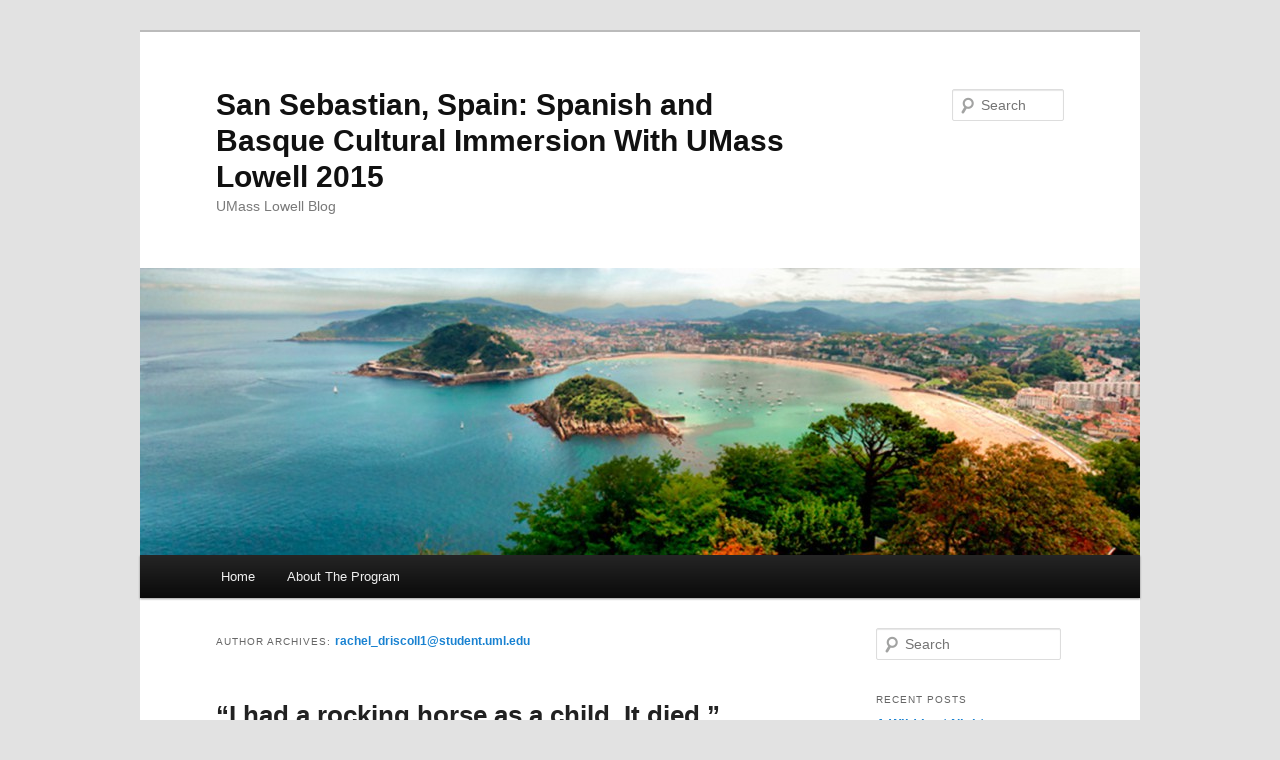

--- FILE ---
content_type: text/html; charset=UTF-8
request_url: https://blogs.uml.edu/san-sebastian-spain-2015/author/rachel_driscoll1student-uml-edu/
body_size: 27658
content:
<!DOCTYPE html>
<!--[if IE 6]>
<html id="ie6" lang="en-US" prefix="og: http://ogp.me/ns#">
<![endif]-->
<!--[if IE 7]>
<html id="ie7" lang="en-US" prefix="og: http://ogp.me/ns#">
<![endif]-->
<!--[if IE 8]>
<html id="ie8" lang="en-US" prefix="og: http://ogp.me/ns#">
<![endif]-->
<!--[if !(IE 6) & !(IE 7) & !(IE 8)]><!-->
<html lang="en-US" prefix="og: http://ogp.me/ns#">
<!--<![endif]-->
<head>
<meta charset="UTF-8" />
<meta name="viewport" content="width=device-width" />
<title>
rachel_driscoll1@student.uml.edu, Author at San Sebastian, Spain: Spanish and Basque Cultural Immersion With UMass Lowell 2015San Sebastian, Spain: Spanish  and Basque Cultural Immersion With UMass Lowell 2015	</title>
<link rel="profile" href="https://gmpg.org/xfn/11" />
<link rel="stylesheet" type="text/css" media="all" href="https://blogs.uml.edu/san-sebastian-spain-2015/wp-content/themes/twentyeleven/style.css" />
<link rel="pingback" href="https://blogs.uml.edu/san-sebastian-spain-2015/xmlrpc.php" />
<!--[if lt IE 9]>
<script src="https://blogs.uml.edu/san-sebastian-spain-2015/wp-content/themes/twentyeleven/js/html5.js" type="text/javascript"></script>
<![endif]-->
<meta name='robots' content='max-image-preview:large' />

<!-- This site is optimized with the Yoast SEO plugin v10.0.1 - https://yoast.com/wordpress/plugins/seo/ -->
<link rel="canonical" href="https://blogs.uml.edu/san-sebastian-spain-2015/author/rachel_driscoll1student-uml-edu/" />
<meta property="og:locale" content="en_US" />
<meta property="og:type" content="object" />
<meta property="og:title" content="rachel_driscoll1@student.uml.edu, Author at San Sebastian, Spain: Spanish and Basque Cultural Immersion With UMass Lowell 2015" />
<meta property="og:url" content="https://blogs.uml.edu/san-sebastian-spain-2015/author/rachel_driscoll1student-uml-edu/" />
<meta property="og:site_name" content="San Sebastian, Spain: Spanish  and Basque Cultural Immersion With UMass Lowell 2015" />
<meta name="twitter:card" content="summary_large_image" />
<meta name="twitter:title" content="rachel_driscoll1@student.uml.edu, Author at San Sebastian, Spain: Spanish and Basque Cultural Immersion With UMass Lowell 2015" />
<!-- / Yoast SEO plugin. -->

<link rel='dns-prefetch' href='//s.w.org' />
<script type="text/javascript">
window._wpemojiSettings = {"baseUrl":"https:\/\/s.w.org\/images\/core\/emoji\/13.1.0\/72x72\/","ext":".png","svgUrl":"https:\/\/s.w.org\/images\/core\/emoji\/13.1.0\/svg\/","svgExt":".svg","source":{"concatemoji":"https:\/\/blogs.uml.edu\/san-sebastian-spain-2015\/wp-includes\/js\/wp-emoji-release.min.js?ver=5.9.12"}};
/*! This file is auto-generated */
!function(e,a,t){var n,r,o,i=a.createElement("canvas"),p=i.getContext&&i.getContext("2d");function s(e,t){var a=String.fromCharCode;p.clearRect(0,0,i.width,i.height),p.fillText(a.apply(this,e),0,0);e=i.toDataURL();return p.clearRect(0,0,i.width,i.height),p.fillText(a.apply(this,t),0,0),e===i.toDataURL()}function c(e){var t=a.createElement("script");t.src=e,t.defer=t.type="text/javascript",a.getElementsByTagName("head")[0].appendChild(t)}for(o=Array("flag","emoji"),t.supports={everything:!0,everythingExceptFlag:!0},r=0;r<o.length;r++)t.supports[o[r]]=function(e){if(!p||!p.fillText)return!1;switch(p.textBaseline="top",p.font="600 32px Arial",e){case"flag":return s([127987,65039,8205,9895,65039],[127987,65039,8203,9895,65039])?!1:!s([55356,56826,55356,56819],[55356,56826,8203,55356,56819])&&!s([55356,57332,56128,56423,56128,56418,56128,56421,56128,56430,56128,56423,56128,56447],[55356,57332,8203,56128,56423,8203,56128,56418,8203,56128,56421,8203,56128,56430,8203,56128,56423,8203,56128,56447]);case"emoji":return!s([10084,65039,8205,55357,56613],[10084,65039,8203,55357,56613])}return!1}(o[r]),t.supports.everything=t.supports.everything&&t.supports[o[r]],"flag"!==o[r]&&(t.supports.everythingExceptFlag=t.supports.everythingExceptFlag&&t.supports[o[r]]);t.supports.everythingExceptFlag=t.supports.everythingExceptFlag&&!t.supports.flag,t.DOMReady=!1,t.readyCallback=function(){t.DOMReady=!0},t.supports.everything||(n=function(){t.readyCallback()},a.addEventListener?(a.addEventListener("DOMContentLoaded",n,!1),e.addEventListener("load",n,!1)):(e.attachEvent("onload",n),a.attachEvent("onreadystatechange",function(){"complete"===a.readyState&&t.readyCallback()})),(n=t.source||{}).concatemoji?c(n.concatemoji):n.wpemoji&&n.twemoji&&(c(n.twemoji),c(n.wpemoji)))}(window,document,window._wpemojiSettings);
</script>
<style type="text/css">
img.wp-smiley,
img.emoji {
	display: inline !important;
	border: none !important;
	box-shadow: none !important;
	height: 1em !important;
	width: 1em !important;
	margin: 0 0.07em !important;
	vertical-align: -0.1em !important;
	background: none !important;
	padding: 0 !important;
}
</style>
	<link rel='stylesheet' id='sbi_styles-css'  href='https://blogs.uml.edu/san-sebastian-spain-2015/wp-content/plugins/instagram-feed/css/sbi-styles.min.css?ver=6.3.1' type='text/css' media='all' />
<link rel='stylesheet' id='wp-block-library-css'  href='https://blogs.uml.edu/san-sebastian-spain-2015/wp-includes/css/dist/block-library/style.min.css?ver=5.9.12' type='text/css' media='all' />
<style id='powerpress-player-block-style-inline-css' type='text/css'>


</style>
<style id='global-styles-inline-css' type='text/css'>
body{--wp--preset--color--black: #000000;--wp--preset--color--cyan-bluish-gray: #abb8c3;--wp--preset--color--white: #ffffff;--wp--preset--color--pale-pink: #f78da7;--wp--preset--color--vivid-red: #cf2e2e;--wp--preset--color--luminous-vivid-orange: #ff6900;--wp--preset--color--luminous-vivid-amber: #fcb900;--wp--preset--color--light-green-cyan: #7bdcb5;--wp--preset--color--vivid-green-cyan: #00d084;--wp--preset--color--pale-cyan-blue: #8ed1fc;--wp--preset--color--vivid-cyan-blue: #0693e3;--wp--preset--color--vivid-purple: #9b51e0;--wp--preset--gradient--vivid-cyan-blue-to-vivid-purple: linear-gradient(135deg,rgba(6,147,227,1) 0%,rgb(155,81,224) 100%);--wp--preset--gradient--light-green-cyan-to-vivid-green-cyan: linear-gradient(135deg,rgb(122,220,180) 0%,rgb(0,208,130) 100%);--wp--preset--gradient--luminous-vivid-amber-to-luminous-vivid-orange: linear-gradient(135deg,rgba(252,185,0,1) 0%,rgba(255,105,0,1) 100%);--wp--preset--gradient--luminous-vivid-orange-to-vivid-red: linear-gradient(135deg,rgba(255,105,0,1) 0%,rgb(207,46,46) 100%);--wp--preset--gradient--very-light-gray-to-cyan-bluish-gray: linear-gradient(135deg,rgb(238,238,238) 0%,rgb(169,184,195) 100%);--wp--preset--gradient--cool-to-warm-spectrum: linear-gradient(135deg,rgb(74,234,220) 0%,rgb(151,120,209) 20%,rgb(207,42,186) 40%,rgb(238,44,130) 60%,rgb(251,105,98) 80%,rgb(254,248,76) 100%);--wp--preset--gradient--blush-light-purple: linear-gradient(135deg,rgb(255,206,236) 0%,rgb(152,150,240) 100%);--wp--preset--gradient--blush-bordeaux: linear-gradient(135deg,rgb(254,205,165) 0%,rgb(254,45,45) 50%,rgb(107,0,62) 100%);--wp--preset--gradient--luminous-dusk: linear-gradient(135deg,rgb(255,203,112) 0%,rgb(199,81,192) 50%,rgb(65,88,208) 100%);--wp--preset--gradient--pale-ocean: linear-gradient(135deg,rgb(255,245,203) 0%,rgb(182,227,212) 50%,rgb(51,167,181) 100%);--wp--preset--gradient--electric-grass: linear-gradient(135deg,rgb(202,248,128) 0%,rgb(113,206,126) 100%);--wp--preset--gradient--midnight: linear-gradient(135deg,rgb(2,3,129) 0%,rgb(40,116,252) 100%);--wp--preset--duotone--dark-grayscale: url('#wp-duotone-dark-grayscale');--wp--preset--duotone--grayscale: url('#wp-duotone-grayscale');--wp--preset--duotone--purple-yellow: url('#wp-duotone-purple-yellow');--wp--preset--duotone--blue-red: url('#wp-duotone-blue-red');--wp--preset--duotone--midnight: url('#wp-duotone-midnight');--wp--preset--duotone--magenta-yellow: url('#wp-duotone-magenta-yellow');--wp--preset--duotone--purple-green: url('#wp-duotone-purple-green');--wp--preset--duotone--blue-orange: url('#wp-duotone-blue-orange');--wp--preset--font-size--small: 13px;--wp--preset--font-size--medium: 20px;--wp--preset--font-size--large: 36px;--wp--preset--font-size--x-large: 42px;}.has-black-color{color: var(--wp--preset--color--black) !important;}.has-cyan-bluish-gray-color{color: var(--wp--preset--color--cyan-bluish-gray) !important;}.has-white-color{color: var(--wp--preset--color--white) !important;}.has-pale-pink-color{color: var(--wp--preset--color--pale-pink) !important;}.has-vivid-red-color{color: var(--wp--preset--color--vivid-red) !important;}.has-luminous-vivid-orange-color{color: var(--wp--preset--color--luminous-vivid-orange) !important;}.has-luminous-vivid-amber-color{color: var(--wp--preset--color--luminous-vivid-amber) !important;}.has-light-green-cyan-color{color: var(--wp--preset--color--light-green-cyan) !important;}.has-vivid-green-cyan-color{color: var(--wp--preset--color--vivid-green-cyan) !important;}.has-pale-cyan-blue-color{color: var(--wp--preset--color--pale-cyan-blue) !important;}.has-vivid-cyan-blue-color{color: var(--wp--preset--color--vivid-cyan-blue) !important;}.has-vivid-purple-color{color: var(--wp--preset--color--vivid-purple) !important;}.has-black-background-color{background-color: var(--wp--preset--color--black) !important;}.has-cyan-bluish-gray-background-color{background-color: var(--wp--preset--color--cyan-bluish-gray) !important;}.has-white-background-color{background-color: var(--wp--preset--color--white) !important;}.has-pale-pink-background-color{background-color: var(--wp--preset--color--pale-pink) !important;}.has-vivid-red-background-color{background-color: var(--wp--preset--color--vivid-red) !important;}.has-luminous-vivid-orange-background-color{background-color: var(--wp--preset--color--luminous-vivid-orange) !important;}.has-luminous-vivid-amber-background-color{background-color: var(--wp--preset--color--luminous-vivid-amber) !important;}.has-light-green-cyan-background-color{background-color: var(--wp--preset--color--light-green-cyan) !important;}.has-vivid-green-cyan-background-color{background-color: var(--wp--preset--color--vivid-green-cyan) !important;}.has-pale-cyan-blue-background-color{background-color: var(--wp--preset--color--pale-cyan-blue) !important;}.has-vivid-cyan-blue-background-color{background-color: var(--wp--preset--color--vivid-cyan-blue) !important;}.has-vivid-purple-background-color{background-color: var(--wp--preset--color--vivid-purple) !important;}.has-black-border-color{border-color: var(--wp--preset--color--black) !important;}.has-cyan-bluish-gray-border-color{border-color: var(--wp--preset--color--cyan-bluish-gray) !important;}.has-white-border-color{border-color: var(--wp--preset--color--white) !important;}.has-pale-pink-border-color{border-color: var(--wp--preset--color--pale-pink) !important;}.has-vivid-red-border-color{border-color: var(--wp--preset--color--vivid-red) !important;}.has-luminous-vivid-orange-border-color{border-color: var(--wp--preset--color--luminous-vivid-orange) !important;}.has-luminous-vivid-amber-border-color{border-color: var(--wp--preset--color--luminous-vivid-amber) !important;}.has-light-green-cyan-border-color{border-color: var(--wp--preset--color--light-green-cyan) !important;}.has-vivid-green-cyan-border-color{border-color: var(--wp--preset--color--vivid-green-cyan) !important;}.has-pale-cyan-blue-border-color{border-color: var(--wp--preset--color--pale-cyan-blue) !important;}.has-vivid-cyan-blue-border-color{border-color: var(--wp--preset--color--vivid-cyan-blue) !important;}.has-vivid-purple-border-color{border-color: var(--wp--preset--color--vivid-purple) !important;}.has-vivid-cyan-blue-to-vivid-purple-gradient-background{background: var(--wp--preset--gradient--vivid-cyan-blue-to-vivid-purple) !important;}.has-light-green-cyan-to-vivid-green-cyan-gradient-background{background: var(--wp--preset--gradient--light-green-cyan-to-vivid-green-cyan) !important;}.has-luminous-vivid-amber-to-luminous-vivid-orange-gradient-background{background: var(--wp--preset--gradient--luminous-vivid-amber-to-luminous-vivid-orange) !important;}.has-luminous-vivid-orange-to-vivid-red-gradient-background{background: var(--wp--preset--gradient--luminous-vivid-orange-to-vivid-red) !important;}.has-very-light-gray-to-cyan-bluish-gray-gradient-background{background: var(--wp--preset--gradient--very-light-gray-to-cyan-bluish-gray) !important;}.has-cool-to-warm-spectrum-gradient-background{background: var(--wp--preset--gradient--cool-to-warm-spectrum) !important;}.has-blush-light-purple-gradient-background{background: var(--wp--preset--gradient--blush-light-purple) !important;}.has-blush-bordeaux-gradient-background{background: var(--wp--preset--gradient--blush-bordeaux) !important;}.has-luminous-dusk-gradient-background{background: var(--wp--preset--gradient--luminous-dusk) !important;}.has-pale-ocean-gradient-background{background: var(--wp--preset--gradient--pale-ocean) !important;}.has-electric-grass-gradient-background{background: var(--wp--preset--gradient--electric-grass) !important;}.has-midnight-gradient-background{background: var(--wp--preset--gradient--midnight) !important;}.has-small-font-size{font-size: var(--wp--preset--font-size--small) !important;}.has-medium-font-size{font-size: var(--wp--preset--font-size--medium) !important;}.has-large-font-size{font-size: var(--wp--preset--font-size--large) !important;}.has-x-large-font-size{font-size: var(--wp--preset--font-size--x-large) !important;}
</style>
<link rel="https://api.w.org/" href="https://blogs.uml.edu/san-sebastian-spain-2015/wp-json/" /><link rel="alternate" type="application/json" href="https://blogs.uml.edu/san-sebastian-spain-2015/wp-json/wp/v2/users/214" /><link rel="EditURI" type="application/rsd+xml" title="RSD" href="https://blogs.uml.edu/san-sebastian-spain-2015/xmlrpc.php?rsd" />
<link rel="wlwmanifest" type="application/wlwmanifest+xml" href="https://blogs.uml.edu/san-sebastian-spain-2015/wp-includes/wlwmanifest.xml" /> 
<meta name="generator" content="WordPress 5.9.12" />
<script type="text/javascript"><!--
function powerpress_pinw(pinw_url){window.open(pinw_url, 'PowerPressPlayer','toolbar=0,status=0,resizable=1,width=460,height=320');	return false;}
//-->
</script>
<style type="text/css">.recentcomments a{display:inline !important;padding:0 !important;margin:0 !important;}</style></head>

<body data-rsssl=1 class="archive author author-rachel_driscoll1student-uml-edu author-214 two-column right-sidebar">
<div id="page" class="hfeed">
	<header id="branding" role="banner">
			<hgroup>
				<h1 id="site-title"><span><a href="https://blogs.uml.edu/san-sebastian-spain-2015/" rel="home">San Sebastian, Spain: Spanish  and Basque Cultural Immersion With UMass Lowell 2015</a></span></h1>
				<h2 id="site-description">UMass Lowell Blog</h2>
			</hgroup>

						<a href="https://blogs.uml.edu/san-sebastian-spain-2015/">
									<img src="https://blogs.uml.edu/san-sebastian-spain-2015/wp-content/uploads/sites/28/2015/05/cropped-sansebastian31.jpg" width="1000" height="287" alt="San Sebastian, Spain: Spanish  and Basque Cultural Immersion With UMass Lowell 2015" />
							</a>
			
								<form method="get" id="searchform" action="https://blogs.uml.edu/san-sebastian-spain-2015/">
		<label for="s" class="assistive-text">Search</label>
		<input type="text" class="field" name="s" id="s" placeholder="Search" />
		<input type="submit" class="submit" name="submit" id="searchsubmit" value="Search" />
	</form>
			
			<nav id="access" role="navigation">
				<h3 class="assistive-text">Main menu</h3>
								<div class="skip-link"><a class="assistive-text" href="#content">Skip to primary content</a></div>
									<div class="skip-link"><a class="assistive-text" href="#secondary">Skip to secondary content</a></div>
												<div class="menu"><ul>
<li ><a href="https://blogs.uml.edu/san-sebastian-spain-2015/">Home</a></li><li class="page_item page-item-2"><a href="https://blogs.uml.edu/san-sebastian-spain-2015/about/">About The Program</a></li>
</ul></div>
			</nav><!-- #access -->
	</header><!-- #branding -->


	<div id="main">

		<section id="primary">
			<div id="content" role="main">

			
				
				<header class="page-header">
					<h1 class="page-title author">Author Archives: <span class="vcard"><a class="url fn n" href="https://blogs.uml.edu/san-sebastian-spain-2015/author/rachel_driscoll1student-uml-edu/" title="rachel_driscoll1@student.uml.edu" rel="me">rachel_driscoll1@student.uml.edu</a></span></h1>
				</header>

				
				
				
								
					
	<article id="post-54" class="post-54 post type-post status-publish format-standard hentry category-uncategorized">
		<header class="entry-header">
						<h1 class="entry-title"><a href="https://blogs.uml.edu/san-sebastian-spain-2015/2015/07/02/i-had-a-rocking-horse-as-a-child-it-died/" rel="bookmark">&#8220;I had a rocking horse as a child. It died.&#8221;</a></h1>
			
						<div class="entry-meta">
				<span class="sep">Posted on </span><a href="https://blogs.uml.edu/san-sebastian-spain-2015/2015/07/02/i-had-a-rocking-horse-as-a-child-it-died/" title="8:02 pm" rel="bookmark"><time class="entry-date" datetime="2015-07-02T20:02:58-05:00">2 July, 2015</time></a><span class="by-author"> <span class="sep"> by </span> <span class="author vcard"><a class="url fn n" href="https://blogs.uml.edu/san-sebastian-spain-2015/author/rachel_driscoll1student-uml-edu/" title="View all posts by rachel_driscoll1@student.uml.edu" rel="author">rachel_driscoll1@student.uml.edu</a></span></span>			</div><!-- .entry-meta -->
			
					</header><!-- .entry-header -->

				<div class="entry-content">
			<p>Since first hearing of the opportunity to study abroad in San Sebastian, I have anxiously awaited the time of departure. Upon arriving in Spain (after the world&#8217;s longest commute) I found myself in several emotional states- one part anxiety, one part excitement, and three parts absolutely exhausted. It has been a dream of mine all my life to travel the world, and I am finally setting out to accomplish just that. It seemed surreal when we landed in Frankfurt, and I had FINALLY arrived in Europe for the first of (hopefully) countless times.</p>
<p>The past few days have been long, action packed, and some of the most dynamic times of my life. Wednesday began with day three of Spanish class (day three of my Spanish learning life). Coming into Spain with only the knowledge of a few Spanish phrases was daunting, but being completely immersed in the language and culture has inspired me to learn as much as I can and to see how far my limits of comprehension can really be stretched. I am truly enjoying learning Spanish by way of class every morning and in communicating with my completely Spanish-speaking host family. It is a huge challenge,  but I feel that I, and many others, have risen to it gracefully.</p>
<p>Later in the day came several absolutely beautiful hours at Playa Zurriola. The waves were huge and the undertow severe, so I found myself mostly soaking up the sun and observing San Sebastian natives enjoying their time. I noticed that everyone exists together in this little paradise so harmoniously- locals and tourists alike. I am so glad to find myself among such a plethora of nationalities, languages, and personalities. It is only day three, but I think by the end of these three weeks I will have a new understanding of myself and the world simply through the observation of everyone around me.</p>
<p>To continue with Wednesday, our group gathered by Playa de la Concha to walk to our First Ever Basque Class with Stuart- a friend of our professor, Julian. The class consisted of Basque language that I will never for the life of me remember with Basque cultural information and anecdotes tied together with the best of British humor. I found that learning about yet another language and culture opened my eyes even more to the amazing opportunity that has been handed to me.</p>
<p>It turns out that experts believe that Basque may have been one of the first languages ever spoken. This fact blows my mind- especially being here, in the center of it all. Just being in Europe where everything is older than America by tenfold is enough to make you realize just how small you are in comparison to the world and all of history. This is not necessarily a bad thing, but it really puts everything into perspective, at least as far as I am concerned. Basque language and culture are both equally beautiful. With z&#8217;s pronounced as &#8220;hair-dresser s&#8217;s&#8221; and &#8220;tx&#8221; as &#8220;ch&#8221;, the words are difficult to navigate, but once you get there it is definitely a treat.</p>
<p>I am so grateful for the opportunity to be studying here in the beautiful San Sebastian, Donostia, Spain, realizing my dreams of traveling abroad and expanding my horizons to anything and everything that comes my way.</p>
<div id="attachment_55" style="width: 235px" class="wp-caption alignnone"><a href="https://blogs.uml.edu/san-sebastian-spain-2015/wp-content/uploads/sites/28/2015/07/IMG_5878-e1435885130562.jpg"><img aria-describedby="caption-attachment-55" class="size-medium wp-image-55" src="https://blogs.uml.edu/san-sebastian-spain-2015/wp-content/uploads/sites/28/2015/07/IMG_5878-e1435885130562-225x300.jpg" alt="San Sebastian mid afternoon" width="225" height="300" srcset="https://blogs.uml.edu/san-sebastian-spain-2015/wp-content/uploads/sites/28/2015/07/IMG_5878-e1435885130562-225x300.jpg 225w, https://blogs.uml.edu/san-sebastian-spain-2015/wp-content/uploads/sites/28/2015/07/IMG_5878-e1435885130562.jpg 480w" sizes="(max-width: 225px) 100vw, 225px" /></a><p id="caption-attachment-55" class="wp-caption-text">San Sebastian mid afternoon</p></div>
<p><a href="https://blogs.uml.edu/san-sebastian-spain-2015/wp-content/uploads/sites/28/2015/07/image1-e1435885175699.jpg"><img loading="lazy" class="alignnone size-medium wp-image-56" src="https://blogs.uml.edu/san-sebastian-spain-2015/wp-content/uploads/sites/28/2015/07/image1-e1435885175699-225x300.jpg" alt="image1" width="225" height="300" srcset="https://blogs.uml.edu/san-sebastian-spain-2015/wp-content/uploads/sites/28/2015/07/image1-e1435885175699-225x300.jpg 225w, https://blogs.uml.edu/san-sebastian-spain-2015/wp-content/uploads/sites/28/2015/07/image1-e1435885175699.jpg 480w" sizes="(max-width: 225px) 100vw, 225px" /></a></p>
<p><a href="https://blogs.uml.edu/san-sebastian-spain-2015/wp-content/uploads/sites/28/2015/07/image2.jpg"><img loading="lazy" class="alignnone size-medium wp-image-57" src="https://blogs.uml.edu/san-sebastian-spain-2015/wp-content/uploads/sites/28/2015/07/image2-300x225.jpg" alt="image2" width="300" height="225" srcset="https://blogs.uml.edu/san-sebastian-spain-2015/wp-content/uploads/sites/28/2015/07/image2-300x225.jpg 300w, https://blogs.uml.edu/san-sebastian-spain-2015/wp-content/uploads/sites/28/2015/07/image2-400x300.jpg 400w, https://blogs.uml.edu/san-sebastian-spain-2015/wp-content/uploads/sites/28/2015/07/image2.jpg 640w" sizes="(max-width: 300px) 100vw, 300px" /></a></p>
<div id="attachment_58" style="width: 235px" class="wp-caption alignnone"><a href="https://blogs.uml.edu/san-sebastian-spain-2015/wp-content/uploads/sites/28/2015/07/image3-e1435885221853.jpg"><img aria-describedby="caption-attachment-58" loading="lazy" class="wp-image-58" src="https://blogs.uml.edu/san-sebastian-spain-2015/wp-content/uploads/sites/28/2015/07/image3-e1435885221853-225x300.jpg" alt="" width="225" height="300" srcset="https://blogs.uml.edu/san-sebastian-spain-2015/wp-content/uploads/sites/28/2015/07/image3-e1435885221853-225x300.jpg 225w, https://blogs.uml.edu/san-sebastian-spain-2015/wp-content/uploads/sites/28/2015/07/image3-e1435885221853.jpg 480w" sizes="(max-width: 225px) 100vw, 225px" /></a><p id="caption-attachment-58" class="wp-caption-text">The view from a bridge on the way to La Concha from La Zurriola</p></div>
					</div><!-- .entry-content -->
		
		<footer class="entry-meta">
												<span class="cat-links">
			<span class="entry-utility-prep entry-utility-prep-cat-links">Posted in</span> <a href="https://blogs.uml.edu/san-sebastian-spain-2015/category/uncategorized/" rel="category tag">Uncategorized</a>			</span>
															
			
					</footer><!-- .entry-meta -->
	</article><!-- #post-54 -->

				
				
			
			</div><!-- #content -->
		</section><!-- #primary -->

		<div id="secondary" class="widget-area" role="complementary">
			<aside id="search-2" class="widget widget_search">	<form method="get" id="searchform" action="https://blogs.uml.edu/san-sebastian-spain-2015/">
		<label for="s" class="assistive-text">Search</label>
		<input type="text" class="field" name="s" id="s" placeholder="Search" />
		<input type="submit" class="submit" name="submit" id="searchsubmit" value="Search" />
	</form>
</aside>
		<aside id="recent-posts-2" class="widget widget_recent_entries">
		<h3 class="widget-title">Recent Posts</h3>
		<ul>
											<li>
					<a href="https://blogs.uml.edu/san-sebastian-spain-2015/2015/07/19/a-wild-last-night/">A Wild Last Night</a>
									</li>
											<li>
					<a href="https://blogs.uml.edu/san-sebastian-spain-2015/2015/07/17/thursday-take-dos/">Thursday Take Dos</a>
									</li>
											<li>
					<a href="https://blogs.uml.edu/san-sebastian-spain-2015/2015/07/17/the-journey-of-a-thousand-bathroom-trips-starts-with-a-single-cider/">Petritegi Sagardoa Cider House</a>
									</li>
											<li>
					<a href="https://blogs.uml.edu/san-sebastian-spain-2015/2015/07/15/ive-caught-the-travel-bug/">I&#8217;ve Caught the Travel Bug</a>
									</li>
											<li>
					<a href="https://blogs.uml.edu/san-sebastian-spain-2015/2015/07/15/sand-on-the-beach-not-in-the-house-2/">Sand on the beach, not in the house</a>
									</li>
					</ul>

		</aside><aside id="recent-comments-2" class="widget widget_recent_comments"><h3 class="widget-title">Recent Comments</h3><ul id="recentcomments"></ul></aside><aside id="archives-2" class="widget widget_archive"><h3 class="widget-title">Archives</h3>
			<ul>
					<li><a href='https://blogs.uml.edu/san-sebastian-spain-2015/2015/07/'>July 2015</a></li>
	<li><a href='https://blogs.uml.edu/san-sebastian-spain-2015/2015/06/'>June 2015</a></li>
	<li><a href='https://blogs.uml.edu/san-sebastian-spain-2015/2015/05/'>May 2015</a></li>
			</ul>

			</aside><aside id="categories-2" class="widget widget_categories"><h3 class="widget-title">Categories</h3>
			<ul>
					<li class="cat-item cat-item-1"><a href="https://blogs.uml.edu/san-sebastian-spain-2015/category/uncategorized/">Uncategorized</a>
</li>
			</ul>

			</aside><aside id="meta-2" class="widget widget_meta"><h3 class="widget-title">Meta</h3>
		<ul>
						<li><a rel="nofollow" href="https://blogs.uml.edu/san-sebastian-spain-2015/wp-login.php">Log in</a></li>
			<li><a href="https://blogs.uml.edu/san-sebastian-spain-2015/feed/">Entries feed</a></li>
			<li><a href="https://blogs.uml.edu/san-sebastian-spain-2015/comments/feed/">Comments feed</a></li>

			<li><a href="https://wordpress.org/">WordPress.org</a></li>
		</ul>

		</aside>		</div><!-- #secondary .widget-area -->

	</div><!-- #main -->

	<footer id="colophon" role="contentinfo">

			

			<div id="site-generator">
												<a href="https://wordpress.org/" class="imprint" title="Semantic Personal Publishing Platform">
					Proudly powered by WordPress				</a>
			</div>
	</footer><!-- #colophon -->
</div><!-- #page -->

<!-- Instagram Feed JS -->
<script type="text/javascript">
var sbiajaxurl = "https://blogs.uml.edu/san-sebastian-spain-2015/wp-admin/admin-ajax.php";
</script>

<script type="text/javascript">
/*<![CDATA[*/
(function() {
var sz = document.createElement('script'); sz.type = 'text/javascript'; sz.async = true;
sz.src = '//siteimproveanalytics.com/js/siteanalyze_66356595.js';
var s = document.getElementsByTagName('script')[0]; s.parentNode.insertBefore(sz, s);
})();
/*]]>*/
</script> 


</body>
</html>
